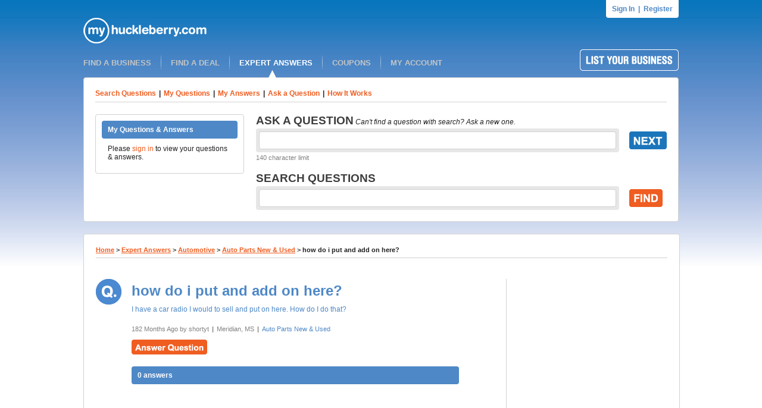

--- FILE ---
content_type: text/html; charset=utf-8
request_url: http://www.myhuckleberry.com/ExpertAnswers/Automotive/Auto-Parts-New_and_Used/3468097/how-do-i-put-and-add-on-here.aspx
body_size: 29160
content:

<!DOCTYPE html PUBLIC "-//W3C//DTD XHTML 1.0 Transitional//EN" "http://www.w3.org/TR/xhtml1/DTD/xhtml1-transitional.dtd">
<html xmlns="http://www.w3.org/1999/xhtml">
<head id="ctl00_ctl00_Head1"><meta name="google-site-verification" content="_FpdCrBLefO_1pbfq4d91EVBfVLrLaT8En8t__cMmzE" /><link rel="shortcut icon" href="/favicon.ico" />
    <script type="text/javascript" language="javascript" src="/include/curvycorners.src.js"></script>
    <script type="text/javascript" src="/libraries/jQuery/jquery-1.6.2.min.js"></script>
    <script language="javascript" type="text/javascript">

        var settings = {
            tl: { radius: 4 },
            tr: { radius: 4 },
            bl: { radius: 4 },
            br: { radius: 4 },
            antiAlias: true
        }
        curvyCorners(settings, ".FourPixelRoundedCorners");

        var settings = {
            bl: { radius: 4 },
            br: { radius: 4 },
            antiAlias: true
        }

        curvyCorners(settings, ".FourPixelBottomRoundedCorners");
                
    </script>
    
    
    <link type="text/css" rel="stylesheet" href="/include/floatbox/floatbox.css" />

    <script type="text/javascript" src="/include/floatbox/floatbox.js"></script>

    <script type="text/javascript">
        fbPageOptions = {
            loadPageOnClose: 'self'
        };
    </script>


<link href="../../../../App_Themes/huck/styles.css" type="text/css" rel="stylesheet" /><meta name="description" content="I have a car radio I would to sell and put on here. How do I do that?" /><link href="/WebResource.axd?d=a4jRJM84bqMXNG12sOifU9aMh3iwzQFfecBBkNMHVQ3hb6ZTWentCK7OMz-5ym3Lf0oiUtlfQiej_g8AFnavxjOzHeU4pYiAdk3ELOvt5JPQR0-Onf5V-xhOEacAbH8gE6hs8tUbju_WTqZgFH5qozKPQ3gY248zd68vr7-AcIbndfbP0&amp;t=636807338188621995" type="text/css" rel="stylesheet" /><title>
	how do i put and add on here?
</title></head>
<body id="ctl00_ctl00_BodyTag">
    <form name="aspnetForm" method="post" action="how-do-i-put-and-add-on-here.aspx" onsubmit="javascript:return WebForm_OnSubmit();" id="aspnetForm">
<input type="hidden" name="__EVENTTARGET" id="__EVENTTARGET" value="" />
<input type="hidden" name="__EVENTARGUMENT" id="__EVENTARGUMENT" value="" />
<input type="hidden" name="__VIEWSTATE" id="
__VIEWSTATE" value="" />
<input type="hidden" name="__EVENTVALIDATION" id="__EVENTVALIDATION" value="/wEWBwL+raDpAgKuqr6eDwKV1oHHAQLKscH+BwKv/4uyDgLP8oycBgLbsszVBhVBzO4rzIywGPl9fI7FvxOjFOvM" />

<div>


<input type="hidden" name="__VSTATE" id="__VSTATE" value="H4sIAAAAAAAEAO29B2AcSZYlJi9tynt/SvVK1+B0oQiAYBMk2JBAEOzBiM3mkuwdaUcjKasqgcplVmVdZhZAzO2dvPfee++999577733ujudTif33/8/XGZkAWz2zkrayZ4hgKrIHz9+fB8/Iv7vX/M3/e1+zV/3F/z+v/9JtWzrqmxe5b9oXdT5y6ppn2TTt79Xfv37//6/za/16/7u07bc2fnd9N/V/Mt2ntdfZE2b17/bpF2+yN+1x83bX3fr5mav86yezn/TX/fH7j/8dOfe/sHOp7/pb/Nr/YLkJ9Z50xbV8uzpr/UP/xv/6q/52/xa57/pTP/5tX5t/vfXpH9/i1/r1/1N0fzX/8miKSZlPp/Nfq1fnz75dX7Bb3DSNCdl1jS/7q+zyJfrX/Dr/P6/6+snv9avRd//GL7/XX4t+fx3+bX5s99QP/uN8dl2k5f5tM1n+uVvHHnhN4189psrWv1vfkv65jfgTn6t3+XXnCtI+vVCv8NbNIpf5w3R49f9936dx1k6r/Pzzz66O8vPs3XZjrNm9e6jdIrxfPbROU3Np9tVnS0v8u1JVc6218tZXpfFMp99dPTtapE/vpsdPW5W2dK88qTOs9lJvV5Mjuu6uvro6BdetIeP76LJkevt9N0qr9vjZXOV18379CkvpvrmN9H73eN1Wy2qtrjM3wcR99Y3jAT/uv0yq9tm+0V+9ftny9nv/1WTz94XuZRBpAQi/YUpALwfnn5D6WxSklRyXx8dzaurdFalRbpatylhmGazWVotU5K5/PdQELNf67clhvtNSIaIAX+dX/d33vjOjMSLm52epfPsMk+zdJrVaZ3Niio9S6+qdTlLaVAkMCW/DCD68jj9toA+wz/tPGt/D8gmg/vtdw/20i8I/3mTHl9U6eQ6beZV3V63EE9u8ht9kdfFrMiWo/SL1xBQ/nTxzc7UpFznG+Zl9mv9ZkZOVbB/rV/wG77ILouLrM2/qstf97O7TXGxLJYM+/d4lbfrekmff3Y3Z+S2M8Zue5a3WVGKRP0exeyze/ufHuw8fAC9VS2nZTF9++t+VfPL6bRanhf1Yuvj36dap4t106aTPC2ri4t8lhZL0FpgEkGLJv1FqiTH6QmgpF/+XmhBzant+OM7h7Nf67cQuv3Yjr7XzH6t395qz9+A/n38ya/xY7/GjNhBf/l1zS+/vv7y/wAActXwEgYAAA==" />

</div>

<script type="text/javascript">
//<![CDATA[
var theForm = document.forms['aspnetForm'];
if (!theForm) {
    theForm = document.aspnetForm;
}
function __doPostBack(eventTarget, eventArgument) {
    if (!theForm.onsubmit || (theForm.onsubmit() != false)) {
        theForm.__EVENTTARGET.value = eventTarget;
        theForm.__EVENTARGUMENT.value = eventArgument;
        theForm.submit();
    }
}
//]]>
</script>


<script src="/WebResource.axd?d=ADvtRIkXUpvOEos917EH-jwXBDQVwKmpZD8rVtQmc1up7lLXQTj018L1j6eNSlDMUZAbxrW9HPosAy_MASJy77ucmQI1&amp;t=637203399383051486" type="text/javascript"></script>


<script src="/ScriptResource.axd?d=u_7Xl3w7qIYHlgDxB7KIyspnEcAo1IEzApWG8tTk3vTWBRtZ-eil5hEuzzNqawJZBzM7zfYzC_kdSeAq9wzDpDrjw90cg3QdZqQPNDWkypL6hclUN5KYXHfYfovVD9JiMSz2Llq6f23JE1CjUmlhUlBrpm01&amp;t=ffffffffc94084e8" type="text/javascript"></script>
<script src="/ScriptResource.axd?d=fUMn4XIhKJq_3JguArR6VFKwm87QnvqdwwWlHpiiK_QYk30t15HEOpzHZz2YGVKlSgqUzAS8lFNI7a6FAXdBmL578tzC1c21vYqFekfn90Xq68kb0bmRmpjnU6KjvumW16mSJZ3XDpsYiUb4A69FGAhSTe12vKb443NaDNuNtR59Owfl0&amp;t=3f4a792d" type="text/javascript"></script>
<script type="text/javascript">
//<![CDATA[
if (typeof(Sys) === 'undefined') throw new Error('ASP.NET Ajax client-side framework failed to load.');
//]]>
</script>

<script src="/ScriptResource.axd?d=cb0LimWIWGUkiK-iWbOYF4SPidP_boMtiuxTpNyOvCfzPpi3568afjC-ju9flYlXGe6pgzRaU_EvhR_T4wUaaH1Y53Webs8HEdKoHV32ZMNoNezmR4ZxZ-te3vjIPRZB_g7YLAEvhXtW62z8cNQSD_U2uTY-D0MNp3sJrC_KeXBDiorv0&amp;t=3f4a792d" type="text/javascript"></script>
<script src="/ScriptResource.axd?d=_-LpJQr5H82XL-BZ9hiZXVB4xovrzvE-C_QsOaJgFwanSzet8FK_vTlPn3SHfyLX-25ekJNn5i0LUQD3EhtGwrS-f4rHe9sGYsDqIsuVv9t5DlLPNyK-DGGzRzd_IAyuSdiunPcrMlBJnznrLdsVcTCzxk41&amp;t=ffffffff87636c38" type="text/javascript"></script>
<script src="/ScriptResource.axd?d=v-GS4rdmDnHg8eifoIdaOIvZkiUsvt70pzDcVPgMSgnM0p5OU8xnvVjurBrBn7SVGW19DX5vPIsP1fAYf5DEwE52P0-c_paOKe00_7hzT20Pqkjg3hjy14vccp4v4_uV3PZLbp9i5T926acSz6gXJXewmj41&amp;t=ffffffff87636c38" type="text/javascript"></script>
<script src="/ScriptResource.axd?d=wozn4pq0TgkNhOdlEp5sf8pK78ee0-gBMHwTbw80R05dYpH0Nc40mTOTqarTejJZCES_PhBEY4DAzA4Jam3RkFd8ARZvKKZYvWU9bTYY4tXqyVJldrKM8dmd_RQVIW85vEoNMvIN8qwjPiI8huv9ZvzGuaY1&amp;t=ffffffff87636c38" type="text/javascript"></script>
<script src="/ScriptResource.axd?d=upQZuZafzLXN7ZSQsfHtOGf7o2iWkbi8Rllx-L1ONzTx1LJrPsz5AN9QPzwOTK3RWwoOYgFBuHGXV5EB6p9ySwDwFtd9vqxgLE_04ucCzckcKHwYEE2AndoJJH6h3myEApmVDQToEfkaWVMxkoj-zWfrbf01&amp;t=ffffffff87636c38" type="text/javascript"></script>
<script src="/ScriptResource.axd?d=3Ac5YyUf-nCUE6gnCDrfeOnhe_TsOjZwA9Pz-j7uqGDASAubCuZ-6NCf3cRTR5QESbO_xoIC0smnhJfg3UrdakrKoOBvlX9_6XTJmi3Mnk8Ac8NXgfE36L8zmXZoytmdSAExnbwZEUJKnlVypGrmRq5ObimZzltHSvBJczMJs_bM14KG0&amp;t=ffffffff87636c38" type="text/javascript"></script>
<script src="/ScriptResource.axd?d=m_1AnTpVE4oaL2r0dOoyfDe2yoz2FaB_Q1_h1-uMxHPHjsgQmvfdDFjBZZA_rLR0Q9BU0zXfZOjcxHeklrZbrXtSLR5DyRooFnETcanM9DFT_vlgpUsbWSLjfxw_EA88wDDJxGgJVbPvVA_R2sygyGNXkeVbZ5lKeZP0b-C8kNcUEVer0&amp;t=ffffffff87636c38" type="text/javascript"></script>
<script src="/ScriptResource.axd?d=nvpcphoKj2E0R-89r9kP9hnj9oEv2XAtApric_h1RmOHX4uAXTGXDgkrFz4e9UOBoJt0iwJYZvk-y_0vTKumFCTYXFO66PRgPU4tfSsuFDDVXXaAm01ASDZMg5llxeFZGdHRaSoNzSuofSPHO-53PrlBZtFN8jpQ-ws4t7NC9qArQhuRuh5Mbiu6DSiaux47dOSJNg2&amp;t=ffffffff87636c38" type="text/javascript"></script>
<script type="text/javascript">
//<![CDATA[
function WebForm_OnSubmit() {
if (typeof(ValidatorOnSubmit) == "function" && ValidatorOnSubmit() == false) return false;
return true;
}
//]]>
</script>

    <script type="text/javascript">
//<![CDATA[
Sys.WebForms.PageRequestManager._initialize('ctl00$ctl00$ScriptManager1', document.getElementById('aspnetForm'));
Sys.WebForms.PageRequestManager.getInstance()._updateControls([], [], [], 90);
//]]>
</script>

    <div id="page_outside_wrapper">
        <div id="page_wrapper">
            <div id="ctl00_ctl00_pnlSignIn">
	
                <div style="height: 30px; text-align: right;">
                    <div id="MasterSignInPanel" class="FourPixelBottomRoundedCorners" style="height: 30px;
                        float: right; background-color: White;">
                        <div style="text-align: center;">
                            <a href="/signin.aspx" rel="nofollow" class="font5-blue-bold" style="line-height: 30px;
                                margin-left: 10px;">Sign In</a><span class="font5-blue-bold" style="line-height: 30px;">&nbsp;&nbsp;|&nbsp;&nbsp;</span><a
                                    href="/register.aspx" rel="nofollow" class="font5-blue-bold" style="line-height: 30px;
                                    margin-right: 10px;">Register</a></div>
                    </div>
                    <div style="clear: right; height: 0;">
                    </div>
                </div>
            
</div>
            
            <div style="height: 43px;">
                <a href="http://www.myhuckleberry.com/">
                    <img src="/images/logo.png" border="0" alt="Business Directory at My Huckleberry" /></a>
            </div>
            <div style="height: 10px;">
            </div>
            <div style="height: 35px;">
                <div style="float: left; margin-top: 10px;">
                    <a id="ctl00_ctl00_lnkFindABusiness" class="menu" href="../../../../default.aspx">FIND A BUSINESS</a>
                    <img src="/images/clear_pixel.png" width="10px" height="1px" />
                    <img src="/images/header_div.png" />
                    <img src="/images/clear_pixel.png" width="10px" height="1px" />
                    <a id="ctl00_ctl00_lnkFindADeals" class="menu" href="../../../../newdeals.aspx">FIND A DEAL</a>
                    <img src="/images/clear_pixel.png" width="10px" height="1px" />
                    <img src="/images/header_div.png" />
                    <img src="/images/clear_pixel.png" width="10px" height="1px" />
                    <a id="ctl00_ctl00_lnkExpertAnswers" class="menu-selected" href="../../../../ExpertAnswers.aspx">EXPERT ANSWERS</a>
                    <img src="/images/clear_pixel.png" width="10px" height="1px" />
                    <img src="/images/header_div.png" />
                    <img src="/images/clear_pixel.png" width="10px" height="1px" />
                    <a id="ctl00_ctl00_lnkCoupons" class="menu" href="../../../../Coupons.aspx">COUPONS</a>
                    <img src="/images/clear_pixel.png" width="10px" height="1px" />
                    <img src="/images/header_div.png" />
                    <img src="/images/clear_pixel.png" width="10px" height="1px" />
                    
                    <a id="ctl00_ctl00_lnkMyAccount" class="menu" href="../../../../account/">MY ACCOUNT</a>
                    
                </div>
                <div style="float: right;">
                    <a href="/add-listing.aspx" onmouseover="document.listyourbusiness.src='/images/list_business_on.png';"
                        onmouseout="document.listyourbusiness.src='/images/list_business.png';">
                        <img src="/images/list_business.png" border="0" name="listyourbusiness" alt="add listing" /></a>
                </div>
                <div style="clear: both; height: 0;" />
            </div>
            <div style="height: 10px;">
            </div>
            
    <div id="ExpertAnswersSearchBar" class="FourPixelRoundedCorners WhiteContentBox"
        style="position: relative; padding: 19px;">
        <div style="position: absolute; top: -13px; left: 310px;">
            <img src="/images/arrow.png" />
        </div>
        <div style="padding-bottom: 7px; border-bottom: solid 1px #D1D1D1; margin-bottom: 20px;">
            <a id="ctl00_ctl00_cphOtherMaster_lnkSearchQuestions" class="font5-orange-bold" href="../../../../expert-answers.aspx">Search Questions</a><span class="font5-div">|</span><a id="ctl00_ctl00_cphOtherMaster_lnkMyQuestions" class="font5-orange-bold" href="../../../../Expert-Answers/my-questions.aspx">My Questions</a><span class="font5-div">|</span><a id="ctl00_ctl00_cphOtherMaster_lnkMyAnswers" class="font5-orange-bold" href="../../../../Expert-Answers/my-answers.aspx">My Answers</a><span class="font5-div">|</span><a id="ctl00_ctl00_cphOtherMaster_lnkAskAQuestion" class="font5-orange-bold" href="../../../../expert-answers-ask.aspx">Ask a Question</a><span
                                class="font5-div">|</span><a id="ctl00_ctl00_cphOtherMaster_lnkHowItWorks" class="font5-orange-bold" href="../../../../expert-answers-faq.aspx">How It Works</a>
        </div>
        <div>
            <div style="width: 250; padding-right: 20px; float: left;">
                <div id="MyQuestionsContainer" class="FourPixelRoundedCorners WhiteContentBox" style="width: 228px;">
                    <div id="MyQuestionsBlueBar" class="FourPixelRoundedCorners BlueTitleBar" style="width: 208px;">
                        <div class="BlueBarText">
                            My Questions & Answers</div>
                    </div>
                    <div style="padding: 10px;">
                        
                        <div id="ctl00_ctl00_cphOtherMaster_pnlNotLoggedIn">
	
                            Please <a href="/signin.aspx?ReturnUrl=/ExpertAnswers.aspx" class="font5-orange-underlinerollover">
                                sign in</a> to view your questions & answers.
                        
</div>
                    </div>
                </div>
            </div>
            <div style="width: 690px; float: left;">
                <div id="ctl00_ctl00_cphOtherMaster_pnlAsk" onkeypress="javascript:return WebForm_FireDefaultButton(event, 'ctl00_ctl00_cphOtherMaster_btnNextAsk')">
	
                    <div style="margin-bottom: 18px;">
                        <div style="margin-bottom: 2px;">
                            <span class="font3-black-bold">ASK A QUESTION</span> <i>Can't find a question with search?
                                Ask a new one.</i>
                        </div>
                        <div>
                            <div style="width: 610px; padding-right: 17; float: left;">
                                <div id="AskAQuestionTextBox" class="FourPixelRoundedCorners" style="background-color: #E7E7E7;
                                    width: 600px; height: 30px; padding: 5px; margin-bottom: 3px;">
                                    <div id="AskAQuestionTextBoxInside" class="FourPixelRoundedCorners" style="background-color: #FFFFFF;
                                        width: 596px; height: 26px; padding: 1px; border: solid 1px #D1D1D1;">
                                        <input name="ctl00$ctl00$cphOtherMaster$txtQuestion" type="text" id="ctl00_ctl00_cphOtherMaster_txtQuestion" class="AskAQuestionTextBox" />
                                    </div>
                                </div>
                                <span class="font6-gray">140 character limit</span>
                            </div>
                            <div style="float: right; padding: 5px 0; width: 63px;">
                                <input type="image" name="ctl00$ctl00$cphOtherMaster$btnNextAsk" id="ctl00_ctl00_cphOtherMaster_btnNextAsk" src="../../../../images/buttons/next_blue.png" onclick="javascript:WebForm_DoPostBackWithOptions(new WebForm_PostBackOptions(&quot;ctl00$ctl00$cphOtherMaster$btnNextAsk&quot;, &quot;&quot;, true, &quot;AskStart&quot;, &quot;&quot;, false, false))" style="border-width:0px;" />
                            </div>
                            <div style="clear: both;">
                            </div>
                        </div>
                    </div>
                
</div>
                <div id="ctl00_ctl00_cphOtherMaster_pnlSearch" onkeypress="javascript:return WebForm_FireDefaultButton(event, 'ctl00_ctl00_cphOtherMaster_btnNextSearch')">
	
                    <div>
                        <div style="margin-bottom: 2px;">
                            <span class="font3-black-bold">SEARCH QUESTIONS</span>
                        </div>
                        <div>
                            <div style="width: 610px; padding-right: 17; float: left;">
                                <div id="SearchQuestionsTextBox" class="FourPixelRoundedCorners" style="background-color: #E7E7E7;
                                    width: 600px; height: 30px; padding: 5px;">
                                    <div id="SearchQuestionsTextBoxInside" class="FourPixelRoundedCorners" style="background-color: #FFFFFF;
                                        width: 596px; height: 26px; padding: 1px; border: solid 1px #D1D1D1;">
                                        <input name="ctl00$ctl00$cphOtherMaster$txtSearchQuestions" type="text" id="ctl00_ctl00_cphOtherMaster_txtSearchQuestions" class="AskAQuestionTextBox" />
                                    </div>
                                </div>
                            </div>
                            <div style="float: right; padding: 5px 0; width: 63px;">
                                <input type="image" name="ctl00$ctl00$cphOtherMaster$btnNextSearch" id="ctl00_ctl00_cphOtherMaster_btnNextSearch" src="../../../../images/buttons/find.png" onclick="javascript:WebForm_DoPostBackWithOptions(new WebForm_PostBackOptions(&quot;ctl00$ctl00$cphOtherMaster$btnNextSearch&quot;, &quot;&quot;, true, &quot;SearchInHeader&quot;, &quot;&quot;, false, false))" style="border-width:0px;" />
                            </div>
                            <div style="clear: both;">
                            </div>
                        </div>
                    </div>
                
</div>
            </div>
            <div style="clear: left;">
            </div>
        </div>
    </div>
    <div style="height: 20px">
    </div>
    <div id="MainContentContainer" class="FourPixelRoundedCorners WhiteContentBox" style="width: 960px;
        padding: 20px;">
        <div class="font4-black-bold" style="padding-bottom: 4px; border-bottom: solid 1px #D1D1D1;
            margin-bottom: 4px;">
            
    <div style="margin-bottom: 3px;">
        <a href="/default.aspx" class="font6-orange-bold-underlined">Home</a><span class="BreadCrumbArrow">&gt;</span><a href="/ExpertAnswers.aspx" class="font6-orange-bold-underlined">Expert Answers</a><span class="BreadCrumbArrow">&gt;</span><a href="/ExpertAnswers/Automotive.aspx" class="font6-orange-bold-underlined">Automotive</a><span class="BreadCrumbArrow">&gt;</span><a href="/ExpertAnswers/Automotive/Auto-Parts-New_and_Used.aspx" class="font6-orange-bold-underlined">Auto Parts New & Used</a><span class="BreadCrumbArrow">&gt;</span><span class="font6-black-bold">how do i put and add on here?</span>
    </div>

        </div>
        <div style="margin-bottom: 35px;">
            
    <a id="ctl00_ctl00_cphOtherMaster_cph_Breadcrumb_lnkBack" class="font6-orange-underlined"></a>

        </div>
        <div style="min-height: 600px;">
            
    <div>
        <p class="warning">
            <span id="ctl00_ctl00_cphOtherMaster_cph_content_lblMessage"></span>
        </p>
        <!-- Left Column -->
        <div style="float: left; width: 60px; min-height: 600px;">
            <img src="/images/QLetterCircleLarge.png" />
        </div>
        <!-- End Left Column -->
        <!-- Center Column -->
        <div style="float: left; width: 550px; min-height: 600px; padding-right: 79px;">
            <div style="padding: 6px 0 10px 0;" class="font1-blue-bold">
                how do i put and add on here?
            </div>
            <div style="padding-bottom: 20px;" class="font5-blue">
                I have a car radio I would to sell and put on here. How do I do that?
            </div>
            <div style="padding-bottom: 20px;" class="font6-gray">
                182 Months Ago by shortyt<span class="font6-div">|</span>Meridian, MS<span class="font6-div">|</span><a href="/ExpertAnswers/Automotive/Auto-Parts-New_and_Used.aspx" class="font6-blue">Auto Parts New & Used</a>
                <br />
                <br />
                
                <div id="ctl00_ctl00_cphOtherMaster_cph_content_pnlLoggedOutAnswer">
	
                    <a id="ctl00_ctl00_cphOtherMaster_cph_content_lnkCannotAnswer" onmouseover="document.answerquestion2.src='/images/buttons/answerquestion_on.png';" onmouseout="document.answerquestion2.src='/images/buttons/answerquestion_off.png';" onclick="return confirm('You must be logged in to answer this question. Click OK to log in.');" href="/signin.aspx?ReturnUrl=/expert-answer-details.aspx?id=3468097">
                                <img src="/images/buttons/answerquestion_off.png" name="answerquestion2" />
                    </a>
                
</div>
            </div>
            <div id="AnswerTitleBar" class="FourPixelRoundedCorners BlueTitleBar" style="margin-bottom: 15px;">
                <div class="BlueBarText">
                    0 answers</div>
            </div>
            <div style="margin-left: 10px;">
                
            </div>
        </div>
        <!-- End Center Column -->
        <!-- Div Column -->
        <div style="float: left; width: 20px; border-left: solid 1px #D1D1D1; height: 600px;">
        </div>
        <!-- End Div Column -->
        <!-- Right Adsense Column -->
        <div style="float: left; width: 250px; height: 600px;">
            <div style="margin-bottom: 20px;">

                <script type="text/javascript"><!--
                    google_ad_client = "pub-1501672992716079";
                    /* ExpertAnwer250Square */
                    google_ad_slot = "0352095325";
                    google_ad_width = 250;
                    google_ad_height = 250;
                    //-->
                </script>

                <script type="text/javascript" src="http://pagead2.googlesyndication.com/pagead/show_ads.js">
                </script>

            </div>
            <div>
                <a href="http://www.hotvsnot.com/" target="_blank" alt="RantRave.com">
                    <img src="/images/hvn_250x250.jpg" border="0" />
                </a>
            </div>
        </div>
        <!-- End Right Adsense Column -->
        <div style="clear: left;">
        </div>
    </div>

        </div>
    </div>
    <span id="ctl00_ctl00_cphOtherMaster_req_Question" style="color:Red;display:none;"></span>
    <input type="hidden" name="ctl00$ctl00$cphOtherMaster$val_Question_ClientState" id="ctl00_ctl00_cphOtherMaster_val_Question_ClientState" />
    <span id="ctl00_ctl00_cphOtherMaster_req_SearchQuestions" style="color:Red;display:none;"></span>
    <input type="hidden" name="ctl00$ctl00$cphOtherMaster$val_SearchQuestions_ClientState" id="ctl00_ctl00_cphOtherMaster_val_SearchQuestions_ClientState" />

            
            
            <div style="height: 40px;">
            </div>
            
<div id="FooterPanel" class="FourPixelRoundedCorners" style="background-color: #E7E7E7;">
<div id="smallmenu" style="padding: 5px 10px 7px 10px;">
<span class="font6-gray" style="margin-right: 10px;">&copy;2026
MyHuckleberry.Com</span> <a class="footer" href="/terms-and-conditions.aspx" rel="nofollow" style="text-decoration: underline;">
Terms & Conditions</a><span class="font6-gray">&nbsp;&nbsp;|&nbsp;&nbsp;</span><a
class="footer" href="/privacy.aspx" rel="nofollow" style="text-decoration: underline;">Copyright
& Privacy Policy</a><span class="font6-gray">&nbsp;&nbsp;|&nbsp;&nbsp;</span><a class="footer"
href="/sitemap.aspx" rel="nofollow" style="text-decoration: underline;">Site Map</a><span class="font6-gray">&nbsp;&nbsp;|&nbsp;&nbsp;</span><a
class="footer" href="/about-us.aspx" style="text-decoration: underline;">About Us</a><span
class="font6-gray">&nbsp;&nbsp;|&nbsp;&nbsp;</span><a class="footer" href="/support.aspx"
rel="nofollow" style="text-decoration: underline;">Support</a><span class="font6-gray">&nbsp;&nbsp;|&nbsp;&nbsp;</span><a
class="footer" href="/contact-us.aspx" style="text-decoration: underline;">Contact</a><span
class="font6-gray">&nbsp;&nbsp;|&nbsp;&nbsp;</span><a class="footer" href="/frequently-asked-questions.aspx"
style="text-decoration: underline;">Frequently Asked Questions</a> 
</div>
</div>

            <div style="height: 20px;">
            </div>
            
        </div>
    </div>
    
<script type="text/javascript">
//<![CDATA[
var Page_Validators =  new Array(document.getElementById("ctl00_ctl00_cphOtherMaster_req_Question"), document.getElementById("ctl00_ctl00_cphOtherMaster_req_SearchQuestions"));
//]]>
</script>

<script type="text/javascript">
//<![CDATA[
var ctl00_ctl00_cphOtherMaster_req_Question = document.all ? document.all["ctl00_ctl00_cphOtherMaster_req_Question"] : document.getElementById("ctl00_ctl00_cphOtherMaster_req_Question");
ctl00_ctl00_cphOtherMaster_req_Question.controltovalidate = "ctl00_ctl00_cphOtherMaster_txtQuestion";
ctl00_ctl00_cphOtherMaster_req_Question.errormessage = "Please enter the question you would like to ask.";
ctl00_ctl00_cphOtherMaster_req_Question.display = "None";
ctl00_ctl00_cphOtherMaster_req_Question.validationGroup = "AskStart";
ctl00_ctl00_cphOtherMaster_req_Question.evaluationfunction = "RequiredFieldValidatorEvaluateIsValid";
ctl00_ctl00_cphOtherMaster_req_Question.initialvalue = "";
var ctl00_ctl00_cphOtherMaster_req_SearchQuestions = document.all ? document.all["ctl00_ctl00_cphOtherMaster_req_SearchQuestions"] : document.getElementById("ctl00_ctl00_cphOtherMaster_req_SearchQuestions");
ctl00_ctl00_cphOtherMaster_req_SearchQuestions.controltovalidate = "ctl00_ctl00_cphOtherMaster_txtSearchQuestions";
ctl00_ctl00_cphOtherMaster_req_SearchQuestions.errormessage = "Please enter your search criteria.";
ctl00_ctl00_cphOtherMaster_req_SearchQuestions.display = "None";
ctl00_ctl00_cphOtherMaster_req_SearchQuestions.validationGroup = "SearchInHeader";
ctl00_ctl00_cphOtherMaster_req_SearchQuestions.evaluationfunction = "RequiredFieldValidatorEvaluateIsValid";
ctl00_ctl00_cphOtherMaster_req_SearchQuestions.initialvalue = "";
//]]>
</script>

<div>

	
</div>

<script type="text/javascript">
//<![CDATA[

var Page_ValidationActive = false;
if (typeof(ValidatorOnLoad) == "function") {
    ValidatorOnLoad();
}

function ValidatorOnSubmit() {
    if (Page_ValidationActive) {
        return ValidatorCommonOnSubmit();
    }
    else {
        return true;
    }
}
        Sys.Application.initialize();

document.getElementById('ctl00_ctl00_cphOtherMaster_req_Question').dispose = function() {
    Array.remove(Page_Validators, document.getElementById('ctl00_ctl00_cphOtherMaster_req_Question'));
}
Sys.Application.add_init(function() {
    $create(AjaxControlToolkit.ValidatorCalloutBehavior, {"ClientStateFieldID":"ctl00_ctl00_cphOtherMaster_val_Question_ClientState","closeImageUrl":"/WebResource.axd?d=PB8xRP-fa1hZCIi5G2-ufrRy9McSnJ-SkPLGYpYIRSQPGjbIQ9o6_Unuz5gPKyu9wLXMTtRixbjBxE8hqHzOHYAvZEu9LFP7K7E7qHv9MVX8c0BzmOxZ894_OYij4wJQutWknYW7OjXM9KgW4QuH-ILXsQI1&t=636807338188621995","id":"ctl00_ctl00_cphOtherMaster_val_Question","warningIconImageUrl":"/WebResource.axd?d=jujFJOfKwKPXEJRTbADWmdAssTUbSlCpEn2Ed2T4Oe8PTDLBa1TiY-GDq8guJQ1LlNTtTgm_7ur5EDqAzr6Eeyzg7Y7hFKSuaaQ3zCQu3N6MJZJbLymZXzYEQbPhZAk21wPeItG8GHWEG-7PIEzv2WNquBw1&t=636807338188621995"}, null, null, $get("ctl00_ctl00_cphOtherMaster_req_Question"));
});

document.getElementById('ctl00_ctl00_cphOtherMaster_req_SearchQuestions').dispose = function() {
    Array.remove(Page_Validators, document.getElementById('ctl00_ctl00_cphOtherMaster_req_SearchQuestions'));
}
Sys.Application.add_init(function() {
    $create(AjaxControlToolkit.ValidatorCalloutBehavior, {"ClientStateFieldID":"ctl00_ctl00_cphOtherMaster_val_SearchQuestions_ClientState","closeImageUrl":"/WebResource.axd?d=PB8xRP-fa1hZCIi5G2-ufrRy9McSnJ-SkPLGYpYIRSQPGjbIQ9o6_Unuz5gPKyu9wLXMTtRixbjBxE8hqHzOHYAvZEu9LFP7K7E7qHv9MVX8c0BzmOxZ894_OYij4wJQutWknYW7OjXM9KgW4QuH-ILXsQI1&t=636807338188621995","id":"ctl00_ctl00_cphOtherMaster_val_SearchQuestions","warningIconImageUrl":"/WebResource.axd?d=jujFJOfKwKPXEJRTbADWmdAssTUbSlCpEn2Ed2T4Oe8PTDLBa1TiY-GDq8guJQ1LlNTtTgm_7ur5EDqAzr6Eeyzg7Y7hFKSuaaQ3zCQu3N6MJZJbLymZXzYEQbPhZAk21wPeItG8GHWEG-7PIEzv2WNquBw1&t=636807338188621995"}, null, null, $get("ctl00_ctl00_cphOtherMaster_req_SearchQuestions"));
});
//]]>
</script>
</form>
    <script type="text/javascript">

        var _gaq = _gaq || [];
        _gaq.push(['_setAccount', 'UA-7981272-2']);
        _gaq.push(['_trackPageview']);

        (function () {
            var ga = document.createElement('script'); ga.type = 'text/javascript'; ga.async = true;
            ga.src = ('https:' == document.location.protocol ? 'https://ssl' : 'http://www') + '.google-analytics.com/ga.js';
            var s = document.getElementsByTagName('script')[0]; s.parentNode.insertBefore(ga, s);
        })();

    </script>
</body>
</html>


--- FILE ---
content_type: text/html; charset=utf-8
request_url: https://www.google.com/recaptcha/api2/aframe
body_size: 266
content:
<!DOCTYPE HTML><html><head><meta http-equiv="content-type" content="text/html; charset=UTF-8"></head><body><script nonce="jDrsLnkbPs5101OJa3t6jw">/** Anti-fraud and anti-abuse applications only. See google.com/recaptcha */ try{var clients={'sodar':'https://pagead2.googlesyndication.com/pagead/sodar?'};window.addEventListener("message",function(a){try{if(a.source===window.parent){var b=JSON.parse(a.data);var c=clients[b['id']];if(c){var d=document.createElement('img');d.src=c+b['params']+'&rc='+(localStorage.getItem("rc::a")?sessionStorage.getItem("rc::b"):"");window.document.body.appendChild(d);sessionStorage.setItem("rc::e",parseInt(sessionStorage.getItem("rc::e")||0)+1);localStorage.setItem("rc::h",'1768869856709');}}}catch(b){}});window.parent.postMessage("_grecaptcha_ready", "*");}catch(b){}</script></body></html>